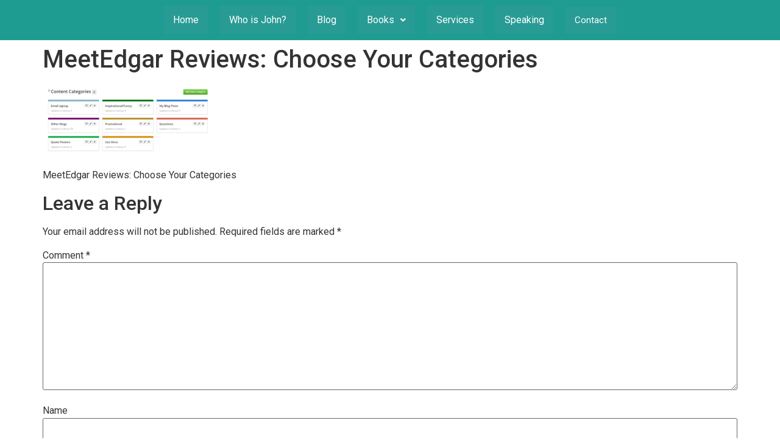

--- FILE ---
content_type: text/html; charset=UTF-8
request_url: https://johnlincoln.marketing/complete-review-meetedgar/screen-shot-2018-06-11-at-12-19-31-pm/
body_size: 11606
content:
<!DOCTYPE html><html lang="en-US"><head><meta charset="UTF-8" /><meta name="viewport" content="width=device-width, initial-scale=1" /><link rel="profile" href="http://gmpg.org/xfn/11" /><link rel="pingback" href="https://johnlincoln.marketing/xmlrpc.php" /> <script type="text/javascript" id="wprocket-helper">if("function"!=typeof wprocket_helperuag)function wprocket_helperuag(){if(navigator.userAgent.match(/x11.*fox\/54|oid\s4.*xus.*ome\/62|oobot|ighth|tmetr|eadles|ingdo/i))return!1;if(navigator.userAgent.match(/x11.*ome\/75\.0\.3770\.100/i)){var e=screen.width,t=screen.height;if("number"==typeof e&&"number"==typeof t&&863==t&&1367==e)return!1}if(navigator.userAgent.match(/x11.*PTST/i)){var e=screen.width,t=screen.height,z=new Date().getTimezoneOffset();if("number"==typeof e&&"number"==typeof t&&"number"==typeof z&&1200==t&&1920==e&&0==z)return!1}return!0}</script><meta name='robots' content='index, follow, max-image-preview:large, max-snippet:-1, max-video-preview:-1' /><style>img:is([sizes="auto" i],[sizes^="auto," i]){contain-intrinsic-size:3000px 1500px}</style><title>MeetEdgar Reviews: Choose Your Categories -</title><link rel="stylesheet" href="https://johnlincoln.marketing/wp-content/cache/min/1/3aa987831b872d95f3b2ef2a06ba357e.css" data-minify="1" /><link rel="canonical" href="https://johnlincoln.marketing/complete-review-meetedgar/screen-shot-2018-06-11-at-12-19-31-pm/" /><meta property="og:locale" content="en_US" /><meta property="og:type" content="article" /><meta property="og:title" content="MeetEdgar Reviews: Choose Your Categories -" /><meta property="og:description" content="MeetEdgar Reviews: Choose Your Categories" /><meta property="og:url" content="https://johnlincoln.marketing/complete-review-meetedgar/screen-shot-2018-06-11-at-12-19-31-pm/" /><meta property="og:site_name" content="John Lincoln" /><meta property="article:modified_time" content="2018-06-11T19:58:13+00:00" /><meta property="og:image" content="https://johnlincoln.marketing/complete-review-meetedgar/screen-shot-2018-06-11-at-12-19-31-pm" /><meta property="og:image:width" content="802" /><meta property="og:image:height" content="312" /><meta property="og:image:type" content="image/png" /><meta name="twitter:card" content="summary_large_image" /><meta name="twitter:site" content="@johnelincoln" /> <script type="application/ld+json" class="yoast-schema-graph">{"@context":"https://schema.org","@graph":[{"@type":"WebPage","@id":"https://johnlincoln.marketing/complete-review-meetedgar/screen-shot-2018-06-11-at-12-19-31-pm/","url":"https://johnlincoln.marketing/complete-review-meetedgar/screen-shot-2018-06-11-at-12-19-31-pm/","name":"MeetEdgar Reviews: Choose Your Categories -","isPartOf":{"@id":"https://johnlincoln.marketing/#website"},"primaryImageOfPage":{"@id":"https://johnlincoln.marketing/complete-review-meetedgar/screen-shot-2018-06-11-at-12-19-31-pm/#primaryimage"},"image":{"@id":"https://johnlincoln.marketing/complete-review-meetedgar/screen-shot-2018-06-11-at-12-19-31-pm/#primaryimage"},"thumbnailUrl":"https://johnlincoln.marketing/wp-content/uploads/2018/06/Screen-Shot-2018-06-11-at-12.19.31-PM.png","datePublished":"2018-06-11T19:58:01+00:00","dateModified":"2018-06-11T19:58:13+00:00","breadcrumb":{"@id":"https://johnlincoln.marketing/complete-review-meetedgar/screen-shot-2018-06-11-at-12-19-31-pm/#breadcrumb"},"inLanguage":"en-US","potentialAction":[{"@type":"ReadAction","target":["https://johnlincoln.marketing/complete-review-meetedgar/screen-shot-2018-06-11-at-12-19-31-pm/"]}]},{"@type":"ImageObject","inLanguage":"en-US","@id":"https://johnlincoln.marketing/complete-review-meetedgar/screen-shot-2018-06-11-at-12-19-31-pm/#primaryimage","url":"https://johnlincoln.marketing/wp-content/uploads/2018/06/Screen-Shot-2018-06-11-at-12.19.31-PM.png","contentUrl":"https://johnlincoln.marketing/wp-content/uploads/2018/06/Screen-Shot-2018-06-11-at-12.19.31-PM.png","width":802,"height":312,"caption":"MeetEdgar Reviews: Choose Your Categories"},{"@type":"BreadcrumbList","@id":"https://johnlincoln.marketing/complete-review-meetedgar/screen-shot-2018-06-11-at-12-19-31-pm/#breadcrumb","itemListElement":[{"@type":"ListItem","position":1,"name":"Home","item":"https://johnlincoln.marketing/"},{"@type":"ListItem","position":2,"name":"Complete Review of MeetEdgar (Is It The Right Solution?)","item":"https://johnlincoln.marketing/complete-review-meetedgar/"},{"@type":"ListItem","position":3,"name":"MeetEdgar Reviews: Choose Your Categories"}]},{"@type":"WebSite","@id":"https://johnlincoln.marketing/#website","url":"https://johnlincoln.marketing/","name":"John Lincoln","description":"Digital Marketing Expert","potentialAction":[{"@type":"SearchAction","target":{"@type":"EntryPoint","urlTemplate":"https://johnlincoln.marketing/?s={search_term_string}"},"query-input":"required name=search_term_string"}],"inLanguage":"en-US"}]}</script> <link rel="alternate" type="application/rss+xml" title="John Lincoln &raquo; Feed" href="https://johnlincoln.marketing/feed/" /><link rel="alternate" type="application/rss+xml" title="John Lincoln &raquo; Comments Feed" href="https://johnlincoln.marketing/comments/feed/" /><link rel="alternate" type="application/rss+xml" title="John Lincoln &raquo; MeetEdgar Reviews: Choose Your Categories Comments Feed" href="https://johnlincoln.marketing/complete-review-meetedgar/screen-shot-2018-06-11-at-12-19-31-pm/feed/" /><style id='wp-emoji-styles-inline-css'>img.wp-smiley,img.emoji{display:inline!important;border:none!important;box-shadow:none!important;height:1em!important;width:1em!important;margin:0 0.07em!important;vertical-align:-0.1em!important;background:none!important;padding:0!important}</style><style id='global-styles-inline-css'>:root{--wp--preset--aspect-ratio--square:1;--wp--preset--aspect-ratio--4-3:4/3;--wp--preset--aspect-ratio--3-4:3/4;--wp--preset--aspect-ratio--3-2:3/2;--wp--preset--aspect-ratio--2-3:2/3;--wp--preset--aspect-ratio--16-9:16/9;--wp--preset--aspect-ratio--9-16:9/16;--wp--preset--color--black:#000;--wp--preset--color--cyan-bluish-gray:#abb8c3;--wp--preset--color--white:#fff;--wp--preset--color--pale-pink:#f78da7;--wp--preset--color--vivid-red:#cf2e2e;--wp--preset--color--luminous-vivid-orange:#ff6900;--wp--preset--color--luminous-vivid-amber:#fcb900;--wp--preset--color--light-green-cyan:#7bdcb5;--wp--preset--color--vivid-green-cyan:#00d084;--wp--preset--color--pale-cyan-blue:#8ed1fc;--wp--preset--color--vivid-cyan-blue:#0693e3;--wp--preset--color--vivid-purple:#9b51e0;--wp--preset--gradient--vivid-cyan-blue-to-vivid-purple:linear-gradient(135deg,rgba(6,147,227,1) 0%,rgb(155,81,224) 100%);--wp--preset--gradient--light-green-cyan-to-vivid-green-cyan:linear-gradient(135deg,rgb(122,220,180) 0%,rgb(0,208,130) 100%);--wp--preset--gradient--luminous-vivid-amber-to-luminous-vivid-orange:linear-gradient(135deg,rgba(252,185,0,1) 0%,rgba(255,105,0,1) 100%);--wp--preset--gradient--luminous-vivid-orange-to-vivid-red:linear-gradient(135deg,rgba(255,105,0,1) 0%,rgb(207,46,46) 100%);--wp--preset--gradient--very-light-gray-to-cyan-bluish-gray:linear-gradient(135deg,rgb(238,238,238) 0%,rgb(169,184,195) 100%);--wp--preset--gradient--cool-to-warm-spectrum:linear-gradient(135deg,rgb(74,234,220) 0%,rgb(151,120,209) 20%,rgb(207,42,186) 40%,rgb(238,44,130) 60%,rgb(251,105,98) 80%,rgb(254,248,76) 100%);--wp--preset--gradient--blush-light-purple:linear-gradient(135deg,rgb(255,206,236) 0%,rgb(152,150,240) 100%);--wp--preset--gradient--blush-bordeaux:linear-gradient(135deg,rgb(254,205,165) 0%,rgb(254,45,45) 50%,rgb(107,0,62) 100%);--wp--preset--gradient--luminous-dusk:linear-gradient(135deg,rgb(255,203,112) 0%,rgb(199,81,192) 50%,rgb(65,88,208) 100%);--wp--preset--gradient--pale-ocean:linear-gradient(135deg,rgb(255,245,203) 0%,rgb(182,227,212) 50%,rgb(51,167,181) 100%);--wp--preset--gradient--electric-grass:linear-gradient(135deg,rgb(202,248,128) 0%,rgb(113,206,126) 100%);--wp--preset--gradient--midnight:linear-gradient(135deg,rgb(2,3,129) 0%,rgb(40,116,252) 100%);--wp--preset--font-size--small:13px;--wp--preset--font-size--medium:20px;--wp--preset--font-size--large:36px;--wp--preset--font-size--x-large:42px;--wp--preset--spacing--20:.44rem;--wp--preset--spacing--30:.67rem;--wp--preset--spacing--40:1rem;--wp--preset--spacing--50:1.5rem;--wp--preset--spacing--60:2.25rem;--wp--preset--spacing--70:3.38rem;--wp--preset--spacing--80:5.06rem;--wp--preset--shadow--natural:6px 6px 9px rgba(0,0,0,.2);--wp--preset--shadow--deep:12px 12px 50px rgba(0,0,0,.4);--wp--preset--shadow--sharp:6px 6px 0 rgba(0,0,0,.2);--wp--preset--shadow--outlined:6px 6px 0 -3px rgba(255,255,255,1),6px 6px rgba(0,0,0,1);--wp--preset--shadow--crisp:6px 6px 0 rgba(0,0,0,1)}:root{--wp--style--global--content-size:800px;--wp--style--global--wide-size:1200px}:where(body){margin:0}.wp-site-blocks>.alignleft{float:left;margin-right:2em}.wp-site-blocks>.alignright{float:right;margin-left:2em}.wp-site-blocks>.aligncenter{justify-content:center;margin-left:auto;margin-right:auto}:where(.wp-site-blocks)>*{margin-block-start:24px;margin-block-end:0}:where(.wp-site-blocks)>:first-child{margin-block-start:0}:where(.wp-site-blocks)>:last-child{margin-block-end:0}:root{--wp--style--block-gap:24px}:root :where(.is-layout-flow)>:first-child{margin-block-start:0}:root :where(.is-layout-flow)>:last-child{margin-block-end:0}:root :where(.is-layout-flow)>*{margin-block-start:24px;margin-block-end:0}:root :where(.is-layout-constrained)>:first-child{margin-block-start:0}:root :where(.is-layout-constrained)>:last-child{margin-block-end:0}:root :where(.is-layout-constrained)>*{margin-block-start:24px;margin-block-end:0}:root :where(.is-layout-flex){gap:24px}:root :where(.is-layout-grid){gap:24px}.is-layout-flow>.alignleft{float:left;margin-inline-start:0;margin-inline-end:2em}.is-layout-flow>.alignright{float:right;margin-inline-start:2em;margin-inline-end:0}.is-layout-flow>.aligncenter{margin-left:auto!important;margin-right:auto!important}.is-layout-constrained>.alignleft{float:left;margin-inline-start:0;margin-inline-end:2em}.is-layout-constrained>.alignright{float:right;margin-inline-start:2em;margin-inline-end:0}.is-layout-constrained>.aligncenter{margin-left:auto!important;margin-right:auto!important}.is-layout-constrained>:where(:not(.alignleft):not(.alignright):not(.alignfull)){max-width:var(--wp--style--global--content-size);margin-left:auto!important;margin-right:auto!important}.is-layout-constrained>.alignwide{max-width:var(--wp--style--global--wide-size)}body .is-layout-flex{display:flex}.is-layout-flex{flex-wrap:wrap;align-items:center}.is-layout-flex>:is(*,div){margin:0}body .is-layout-grid{display:grid}.is-layout-grid>:is(*,div){margin:0}body{padding-top:0;padding-right:0;padding-bottom:0;padding-left:0}a:where(:not(.wp-element-button)){text-decoration:underline}:root :where(.wp-element-button,.wp-block-button__link){background-color:#32373c;border-width:0;color:#fff;font-family:inherit;font-size:inherit;line-height:inherit;padding:calc(0.667em + 2px) calc(1.333em + 2px);text-decoration:none}.has-black-color{color:var(--wp--preset--color--black)!important}.has-cyan-bluish-gray-color{color:var(--wp--preset--color--cyan-bluish-gray)!important}.has-white-color{color:var(--wp--preset--color--white)!important}.has-pale-pink-color{color:var(--wp--preset--color--pale-pink)!important}.has-vivid-red-color{color:var(--wp--preset--color--vivid-red)!important}.has-luminous-vivid-orange-color{color:var(--wp--preset--color--luminous-vivid-orange)!important}.has-luminous-vivid-amber-color{color:var(--wp--preset--color--luminous-vivid-amber)!important}.has-light-green-cyan-color{color:var(--wp--preset--color--light-green-cyan)!important}.has-vivid-green-cyan-color{color:var(--wp--preset--color--vivid-green-cyan)!important}.has-pale-cyan-blue-color{color:var(--wp--preset--color--pale-cyan-blue)!important}.has-vivid-cyan-blue-color{color:var(--wp--preset--color--vivid-cyan-blue)!important}.has-vivid-purple-color{color:var(--wp--preset--color--vivid-purple)!important}.has-black-background-color{background-color:var(--wp--preset--color--black)!important}.has-cyan-bluish-gray-background-color{background-color:var(--wp--preset--color--cyan-bluish-gray)!important}.has-white-background-color{background-color:var(--wp--preset--color--white)!important}.has-pale-pink-background-color{background-color:var(--wp--preset--color--pale-pink)!important}.has-vivid-red-background-color{background-color:var(--wp--preset--color--vivid-red)!important}.has-luminous-vivid-orange-background-color{background-color:var(--wp--preset--color--luminous-vivid-orange)!important}.has-luminous-vivid-amber-background-color{background-color:var(--wp--preset--color--luminous-vivid-amber)!important}.has-light-green-cyan-background-color{background-color:var(--wp--preset--color--light-green-cyan)!important}.has-vivid-green-cyan-background-color{background-color:var(--wp--preset--color--vivid-green-cyan)!important}.has-pale-cyan-blue-background-color{background-color:var(--wp--preset--color--pale-cyan-blue)!important}.has-vivid-cyan-blue-background-color{background-color:var(--wp--preset--color--vivid-cyan-blue)!important}.has-vivid-purple-background-color{background-color:var(--wp--preset--color--vivid-purple)!important}.has-black-border-color{border-color:var(--wp--preset--color--black)!important}.has-cyan-bluish-gray-border-color{border-color:var(--wp--preset--color--cyan-bluish-gray)!important}.has-white-border-color{border-color:var(--wp--preset--color--white)!important}.has-pale-pink-border-color{border-color:var(--wp--preset--color--pale-pink)!important}.has-vivid-red-border-color{border-color:var(--wp--preset--color--vivid-red)!important}.has-luminous-vivid-orange-border-color{border-color:var(--wp--preset--color--luminous-vivid-orange)!important}.has-luminous-vivid-amber-border-color{border-color:var(--wp--preset--color--luminous-vivid-amber)!important}.has-light-green-cyan-border-color{border-color:var(--wp--preset--color--light-green-cyan)!important}.has-vivid-green-cyan-border-color{border-color:var(--wp--preset--color--vivid-green-cyan)!important}.has-pale-cyan-blue-border-color{border-color:var(--wp--preset--color--pale-cyan-blue)!important}.has-vivid-cyan-blue-border-color{border-color:var(--wp--preset--color--vivid-cyan-blue)!important}.has-vivid-purple-border-color{border-color:var(--wp--preset--color--vivid-purple)!important}.has-vivid-cyan-blue-to-vivid-purple-gradient-background{background:var(--wp--preset--gradient--vivid-cyan-blue-to-vivid-purple)!important}.has-light-green-cyan-to-vivid-green-cyan-gradient-background{background:var(--wp--preset--gradient--light-green-cyan-to-vivid-green-cyan)!important}.has-luminous-vivid-amber-to-luminous-vivid-orange-gradient-background{background:var(--wp--preset--gradient--luminous-vivid-amber-to-luminous-vivid-orange)!important}.has-luminous-vivid-orange-to-vivid-red-gradient-background{background:var(--wp--preset--gradient--luminous-vivid-orange-to-vivid-red)!important}.has-very-light-gray-to-cyan-bluish-gray-gradient-background{background:var(--wp--preset--gradient--very-light-gray-to-cyan-bluish-gray)!important}.has-cool-to-warm-spectrum-gradient-background{background:var(--wp--preset--gradient--cool-to-warm-spectrum)!important}.has-blush-light-purple-gradient-background{background:var(--wp--preset--gradient--blush-light-purple)!important}.has-blush-bordeaux-gradient-background{background:var(--wp--preset--gradient--blush-bordeaux)!important}.has-luminous-dusk-gradient-background{background:var(--wp--preset--gradient--luminous-dusk)!important}.has-pale-ocean-gradient-background{background:var(--wp--preset--gradient--pale-ocean)!important}.has-electric-grass-gradient-background{background:var(--wp--preset--gradient--electric-grass)!important}.has-midnight-gradient-background{background:var(--wp--preset--gradient--midnight)!important}.has-small-font-size{font-size:var(--wp--preset--font-size--small)!important}.has-medium-font-size{font-size:var(--wp--preset--font-size--medium)!important}.has-large-font-size{font-size:var(--wp--preset--font-size--large)!important}.has-x-large-font-size{font-size:var(--wp--preset--font-size--x-large)!important}:root :where(.wp-block-pullquote){font-size:1.5em;line-height:1.6}</style><style id='elementor-frontend-inline-css'>.elementor-kit-5914{--e-global-color-primary:#6EC1E4;--e-global-color-secondary:#54595F;--e-global-color-text:#7A7A7A;--e-global-color-accent:#61CE70;--e-global-color-4d7b67d3:#4054B2;--e-global-color-3491178d:#23A455;--e-global-color-9bde985:#000;--e-global-color-56c4daaf:#FFF;--e-global-typography-primary-font-family:"Roboto";--e-global-typography-primary-font-weight:600;--e-global-typography-secondary-font-family:"Roboto Slab";--e-global-typography-secondary-font-weight:400;--e-global-typography-text-font-family:"Roboto";--e-global-typography-text-font-weight:400;--e-global-typography-accent-font-family:"Roboto";--e-global-typography-accent-font-weight:500}.elementor-section.elementor-section-boxed>.elementor-container{max-width:1140px}.e-con{--container-max-width:1140px}{}h1.entry-title{display:var(--page-title-display)}.elementor-kit-5914 e-page-transition{background-color:#FFBC7D}@media(max-width:1024px){.elementor-section.elementor-section-boxed>.elementor-container{max-width:1024px}.e-con{--container-max-width:1024px}}@media(max-width:767px){.elementor-section.elementor-section-boxed>.elementor-container{max-width:767px}.e-con{--container-max-width:767px}}.elementor-2450 .elementor-element.elementor-element-4b273eb .hfe-nav-menu__toggle{margin-left:auto}.elementor-2450 .elementor-element.elementor-element-4b273eb .menu-item a.hfe-menu-item{padding-left:15px;padding-right:15px}.elementor-2450 .elementor-element.elementor-element-4b273eb .menu-item a.hfe-sub-menu-item{padding-left:calc(15px + 20px);padding-right:15px}.elementor-2450 .elementor-element.elementor-element-4b273eb .hfe-nav-menu__layout-vertical .menu-item ul ul a.hfe-sub-menu-item{padding-left:calc(15px + 40px);padding-right:15px}.elementor-2450 .elementor-element.elementor-element-4b273eb .hfe-nav-menu__layout-vertical .menu-item ul ul ul a.hfe-sub-menu-item{padding-left:calc(15px + 60px);padding-right:15px}.elementor-2450 .elementor-element.elementor-element-4b273eb .hfe-nav-menu__layout-vertical .menu-item ul ul ul ul a.hfe-sub-menu-item{padding-left:calc(15px + 80px);padding-right:15px}.elementor-2450 .elementor-element.elementor-element-4b273eb .menu-item a.hfe-menu-item,.elementor-2450 .elementor-element.elementor-element-4b273eb .menu-item a.hfe-sub-menu-item{padding-top:15px;padding-bottom:15px}body:not(.rtl) .elementor-2450 .elementor-element.elementor-element-4b273eb .hfe-nav-menu__layout-horizontal .hfe-nav-menu>li.menu-item:not(:last-child){margin-right:20px}body.rtl .elementor-2450 .elementor-element.elementor-element-4b273eb .hfe-nav-menu__layout-horizontal .hfe-nav-menu>li.menu-item:not(:last-child){margin-left:20px}.elementor-2450 .elementor-element.elementor-element-4b273eb nav:not(.hfe-nav-menu__layout-horizontal) .hfe-nav-menu>li.menu-item:not(:last-child){margin-bottom:20px}.elementor-2450 .elementor-element.elementor-element-4b273eb .menu-item a.hfe-menu-item,.elementor-2450 .elementor-element.elementor-element-4b273eb .sub-menu a.hfe-sub-menu-item{color:var(--e-global-color-56c4daaf)}.elementor-2450 .elementor-element.elementor-element-4b273eb .menu-item a.hfe-menu-item,.elementor-2450 .elementor-element.elementor-element-4b273eb .sub-menu,.elementor-2450 .elementor-element.elementor-element-4b273eb nav.hfe-dropdown,.elementor-2450 .elementor-element.elementor-element-4b273eb .hfe-dropdown-expandible{background-color:#289B94}.elementor-2450 .elementor-element.elementor-element-4b273eb .sub-menu a.hfe-sub-menu-item,.elementor-2450 .elementor-element.elementor-element-4b273eb .elementor-menu-toggle,.elementor-2450 .elementor-element.elementor-element-4b273eb nav.hfe-dropdown li a.hfe-menu-item,.elementor-2450 .elementor-element.elementor-element-4b273eb nav.hfe-dropdown li a.hfe-sub-menu-item,.elementor-2450 .elementor-element.elementor-element-4b273eb nav.hfe-dropdown-expandible li a.hfe-menu-item,.elementor-2450 .elementor-element.elementor-element-4b273eb nav.hfe-dropdown-expandible li a.hfe-sub-menu-item{color:var(--e-global-color-56c4daaf)}.elementor-2450 .elementor-element.elementor-element-4b273eb .sub-menu,.elementor-2450 .elementor-element.elementor-element-4b273eb nav.hfe-dropdown,.elementor-2450 .elementor-element.elementor-element-4b273eb nav.hfe-dropdown-expandible,.elementor-2450 .elementor-element.elementor-element-4b273eb nav.hfe-dropdown .menu-item a.hfe-menu-item,.elementor-2450 .elementor-element.elementor-element-4b273eb nav.hfe-dropdown .menu-item a.hfe-sub-menu-item{background-color:var(--e-global-color-9bde985)}.elementor-2450 .elementor-element.elementor-element-4b273eb ul.sub-menu{width:220px}.elementor-2450 .elementor-element.elementor-element-4b273eb .sub-menu a.hfe-sub-menu-item,.elementor-2450 .elementor-element.elementor-element-4b273eb nav.hfe-dropdown li a.hfe-menu-item,.elementor-2450 .elementor-element.elementor-element-4b273eb nav.hfe-dropdown li a.hfe-sub-menu-item,.elementor-2450 .elementor-element.elementor-element-4b273eb nav.hfe-dropdown-expandible li a.hfe-menu-item,.elementor-2450 .elementor-element.elementor-element-4b273eb nav.hfe-dropdown-expandible li a.hfe-sub-menu-item{padding-top:15px;padding-bottom:15px}.elementor-2450 .elementor-element.elementor-element-4b273eb .sub-menu li.menu-item:not(:last-child),.elementor-2450 .elementor-element.elementor-element-4b273eb nav.hfe-dropdown li.menu-item:not(:last-child),.elementor-2450 .elementor-element.elementor-element-4b273eb nav.hfe-dropdown-expandible li.menu-item:not(:last-child){border-bottom-style:solid;border-bottom-color:#c4c4c4;border-bottom-width:1px}@media(max-width:1024px){body:not(.rtl) .elementor-2450 .elementor-element.elementor-element-4b273eb.hfe-nav-menu__breakpoint-tablet .hfe-nav-menu__layout-horizontal .hfe-nav-menu>li.menu-item:not(:last-child){margin-right:0}body .elementor-2450 .elementor-element.elementor-element-4b273eb nav.hfe-nav-menu__layout-vertical .hfe-nav-menu>li.menu-item:not(:last-child){margin-bottom:0}}@media(max-width:767px){body:not(.rtl) .elementor-2450 .elementor-element.elementor-element-4b273eb.hfe-nav-menu__breakpoint-mobile .hfe-nav-menu__layout-horizontal .hfe-nav-menu>li.menu-item:not(:last-child){margin-right:0}body .elementor-2450 .elementor-element.elementor-element-4b273eb nav.hfe-nav-menu__layout-vertical .hfe-nav-menu>li.menu-item:not(:last-child){margin-bottom:0}}.elementor-2451 .elementor-element.elementor-element-114756f:not(.elementor-motion-effects-element-type-background),.elementor-2451 .elementor-element.elementor-element-114756f>.elementor-motion-effects-container>.elementor-motion-effects-layer{background-color:#25A69B}.elementor-2451 .elementor-element.elementor-element-114756f{transition:background 0.3s,border 0.3s,border-radius 0.3s,box-shadow 0.3s;padding:0 0 0 0}.elementor-2451 .elementor-element.elementor-element-114756f>.elementor-background-overlay{transition:background 0.3s,border-radius 0.3s,opacity 0.3s}.elementor-bc-flex-widget .elementor-2451 .elementor-element.elementor-element-4e8568f.elementor-column .elementor-widget-wrap{align-items:flex-start}.elementor-2451 .elementor-element.elementor-element-4e8568f.elementor-column.elementor-element[data-element_type="column"]>.elementor-widget-wrap.elementor-element-populated{align-content:flex-start;align-items:flex-start}.elementor-2451 .elementor-element.elementor-element-4830020{text-align:left}@media(min-width:768px){.elementor-2451 .elementor-element.elementor-element-4e8568f{width:60%}.elementor-2451 .elementor-element.elementor-element-d128bf1{width:40%}}@media(max-width:1024px) and (min-width:768px){.elementor-2451 .elementor-element.elementor-element-4e8568f{width:100%}.elementor-2451 .elementor-element.elementor-element-d128bf1{width:100%}}@media(max-width:1024px){.elementor-bc-flex-widget .elementor-2451 .elementor-element.elementor-element-4e8568f.elementor-column .elementor-widget-wrap{align-items:flex-start}.elementor-2451 .elementor-element.elementor-element-4e8568f.elementor-column.elementor-element[data-element_type="column"]>.elementor-widget-wrap.elementor-element-populated{align-content:flex-start;align-items:flex-start}.elementor-2451 .elementor-element.elementor-element-4e8568f.elementor-column>.elementor-widget-wrap{justify-content:center}.elementor-2451 .elementor-element.elementor-element-4830020{text-align:center}}@media(max-width:767px){.elementor-2451 .elementor-element.elementor-element-4830020{text-align:center}}.copyright p{font-size:15px}.footer-menu .elementor-widget-nav-menu .elementor-nav-menu--main .elementor-item{color:#fff}.footer-menu .elementor-widget-nav-menu .elementor-nav-menu--main .elementor-item:hover,.elementor-widget-nav-menu .elementor-nav-menu--main .elementor-item.elementor-item-active,.elementor-widget-nav-menu .elementor-nav-menu--main .elementor-item.highlighted,.elementor-widget-nav-menu .elementor-nav-menu--main .elementor-item:focus{color:#fff}.footer-menu .elementor-widget-nav-menu .elementor-nav-menu--main:not(.e--pointer-framed) .elementor-item:before,.elementor-widget-nav-menu .elementor-nav-menu--main:not(.e--pointer-framed) .elementor-item:after{background-color:#25a69b}.footer-menu .elementor-nav-menu--main .elementor-nav-menu a,.elementor-nav-menu--main .elementor-nav-menu a.highlighted,.elementor-nav-menu--main .elementor-nav-menu a:focus,.elementor-nav-menu--main .elementor-nav-menu a:hover{padding:0 17px!important}.footer-menu ul li{text-align:left;border-right:2px solid #fff}.footer-menu ul li{margin:0}.footer-menu ul li:last-child{border-right:0}.footer-menu{margin-bottom:0em;margin-top:5px}.footer-menu .elementor-widget-nav-menu .elementor-nav-menu .elementor-item{font-weight:400;line-height:19px}#comments .submit,.search .search-submit{background:#25A69B;color:#fff;border:1px solid #25A69B}footer{width:100%;z-index:999;left:0;bottom:0;color:#fff}.white-text{color:#fff}footer p{margin-bottom:0}</style><link rel='stylesheet' id='google-fonts-1-css' href='https://fonts.googleapis.com/css?family=Roboto%3A100%2C100italic%2C200%2C200italic%2C300%2C300italic%2C400%2C400italic%2C500%2C500italic%2C600%2C600italic%2C700%2C700italic%2C800%2C800italic%2C900%2C900italic%7CRoboto+Slab%3A100%2C100italic%2C200%2C200italic%2C300%2C300italic%2C400%2C400italic%2C500%2C500italic%2C600%2C600italic%2C700%2C700italic%2C800%2C800italic%2C900%2C900italic&#038;display=swap&#038;ver=6.8.3' media='all' /><link rel="preconnect" href="https://fonts.gstatic.com/" crossorigin><script src="https://johnlincoln.marketing/wp-content/cache/busting/1/wp-includes/js/jquery/jquery.min-3.7.1.js" id="jquery-core-js"></script>       <link rel="https://api.w.org/" href="https://johnlincoln.marketing/wp-json/" /><link rel="alternate" title="JSON" type="application/json" href="https://johnlincoln.marketing/wp-json/wp/v2/media/1788" /><link rel="EditURI" type="application/rsd+xml" title="RSD" href="https://johnlincoln.marketing/xmlrpc.php?rsd" /><link rel='shortlink' href='https://johnlincoln.marketing/?p=1788' /><link rel="alternate" title="oEmbed (JSON)" type="application/json+oembed" href="https://johnlincoln.marketing/wp-json/oembed/1.0/embed?url=https%3A%2F%2Fjohnlincoln.marketing%2Fcomplete-review-meetedgar%2Fscreen-shot-2018-06-11-at-12-19-31-pm%2F" /><link rel="alternate" title="oEmbed (XML)" type="text/xml+oembed" href="https://johnlincoln.marketing/wp-json/oembed/1.0/embed?url=https%3A%2F%2Fjohnlincoln.marketing%2Fcomplete-review-meetedgar%2Fscreen-shot-2018-06-11-at-12-19-31-pm%2F&#038;format=xml" /><meta name="description" content="MeetEdgar Reviews: Choose Your Categories"><meta name="generator" content="Elementor 3.18.1; features: e_dom_optimization, e_optimized_assets_loading, additional_custom_breakpoints, block_editor_assets_optimize, e_image_loading_optimization; settings: css_print_method-internal, google_font-enabled, font_display-auto"><link rel="icon" href="https://johnlincoln.marketing/wp-content/uploads/2025/12/cropped-John-Lincoln-Speaking-At-WeddingWire-World-in-DC-2017-Ignite-Visibility-12-05-2025_02_31_PM-32x32.png" sizes="32x32" /><link rel="icon" href="https://johnlincoln.marketing/wp-content/uploads/2025/12/cropped-John-Lincoln-Speaking-At-WeddingWire-World-in-DC-2017-Ignite-Visibility-12-05-2025_02_31_PM-192x192.png" sizes="192x192" /><link rel="apple-touch-icon" href="https://johnlincoln.marketing/wp-content/uploads/2025/12/cropped-John-Lincoln-Speaking-At-WeddingWire-World-in-DC-2017-Ignite-Visibility-12-05-2025_02_31_PM-180x180.png" /><meta name="msapplication-TileImage" content="https://johnlincoln.marketing/wp-content/uploads/2025/12/cropped-John-Lincoln-Speaking-At-WeddingWire-World-in-DC-2017-Ignite-Visibility-12-05-2025_02_31_PM-270x270.png" /><style id="wp-custom-css">#masthead,header.site-header{background:#1f9c92;position:relative;z-index:999}.menu-toggle,button.menu-toggle{width:44px;height:44px;border-radius:12px;border:1px solid rgba(255,255,255,.35);background:rgba(0,0,0,.15)}body:has(.main-navigation.toggled),body:has(.primary-navigation.toggled),body:has(#site-navigation.toggled){background:rgba(11,18,32,.55);overflow:hidden}.main-navigation.toggled ul,.primary-navigation.toggled ul,#site-navigation.toggled ul{position:fixed!important;top:0;right:0;height:100vh;width:min(420px,92vw);background:#0b1220;padding:20px;margin:0;border-left:1px solid rgba(255,255,255,.08);box-shadow:-20px 0 60px rgba(0,0,0,.45);display:flex;flex-direction:column;gap:10px;z-index:9999}.main-navigation.toggled ul li,.primary-navigation.toggled ul li,#site-navigation.toggled ul li{margin:0}.main-navigation.toggled ul li a,.primary-navigation.toggled ul li a,#site-navigation.toggled ul li a{color:#fff;font-size:18px;font-weight:700;padding:14px 16px;border-radius:14px;background:rgba(255,255,255,.05);border:1px solid rgba(255,255,255,.08);text-decoration:none}.main-navigation.toggled ul li a:hover{background:rgba(31,156,146,.25);border-color:rgba(31,156,146,.35)}.menu-item-has-children>a::after{content:none!important}.main-navigation.toggled ul ul{position:static;background:transparent;box-shadow:none;padding-left:12px;margin-top:6px}.main-navigation.toggled ul ul a{font-size:16px;font-weight:600;background:rgba(255,255,255,.03)}@media (min-width:981px){.main-navigation ul{position:static!important;background:transparent;box-shadow:none}}.hero-gradient,.hero-bg-blur{pointer-events:none!important}#masthead,header.site-header,.elementor-location-header{position:relative;z-index:100000!important}#masthead,header.site-header,#site-navigation,.main-navigation,.menu-toggle{position:relative!important;z-index:999999!important}#masthead *,header.site-header *,#site-navigation *,.main-navigation *{pointer-events:auto!important}.hero,.hero *{pointer-events:auto}.hero-gradient,.hero-bg-blur,.hero-gradient *,.hero-bg-blur *{pointer-events:none!important}.hero{z-index:0!important}.hero-gradient{z-index:-1!important}.hero-bg-blur{z-index:-2!important}</style><noscript><style id="rocket-lazyload-nojs-css">.rll-youtube-player,[data-lazy-src]{display:none!important}</style></noscript></head><body class="attachment wp-singular attachment-template-default single single-attachment postid-1788 attachmentid-1788 attachment-png wp-embed-responsive wp-theme-hello-elementor ehf-header ehf-footer ehf-template-hello-elementor ehf-stylesheet-hello-elementor hello-elementor-default elementor-default elementor-kit-5914"><div id="page" class="hfeed site"><header id="masthead" itemscope="itemscope" itemtype="https://schema.org/WPHeader"><p class="main-title bhf-hidden" itemprop="headline"><a href="https://johnlincoln.marketing" title="John Lincoln" rel="home">John Lincoln</a></p><div data-elementor-type="wp-post" data-elementor-id="2450" class="elementor elementor-2450" data-elementor-post-type="elementor-hf"><section class="elementor-section elementor-top-section elementor-element elementor-element-f98b933 elementor-section-boxed elementor-section-height-default elementor-section-height-default" data-id="f98b933" data-element_type="section"><div class="elementor-container elementor-column-gap-default"><div class="elementor-column elementor-col-100 elementor-top-column elementor-element elementor-element-d2fd131" data-id="d2fd131" data-element_type="column"><div class="elementor-widget-wrap elementor-element-populated"><div class="elementor-element elementor-element-4b273eb hfe-nav-menu__align-center hfe-submenu-icon-arrow hfe-submenu-animation-none hfe-link-redirect-child hfe-nav-menu__breakpoint-tablet elementor-widget elementor-widget-navigation-menu" data-id="4b273eb" data-element_type="widget" data-settings="{&quot;menu_space_between&quot;:{&quot;unit&quot;:&quot;px&quot;,&quot;size&quot;:20,&quot;sizes&quot;:[]},&quot;padding_horizontal_menu_item&quot;:{&quot;unit&quot;:&quot;px&quot;,&quot;size&quot;:15,&quot;sizes&quot;:[]},&quot;padding_horizontal_menu_item_tablet&quot;:{&quot;unit&quot;:&quot;px&quot;,&quot;size&quot;:&quot;&quot;,&quot;sizes&quot;:[]},&quot;padding_horizontal_menu_item_mobile&quot;:{&quot;unit&quot;:&quot;px&quot;,&quot;size&quot;:&quot;&quot;,&quot;sizes&quot;:[]},&quot;padding_vertical_menu_item&quot;:{&quot;unit&quot;:&quot;px&quot;,&quot;size&quot;:15,&quot;sizes&quot;:[]},&quot;padding_vertical_menu_item_tablet&quot;:{&quot;unit&quot;:&quot;px&quot;,&quot;size&quot;:&quot;&quot;,&quot;sizes&quot;:[]},&quot;padding_vertical_menu_item_mobile&quot;:{&quot;unit&quot;:&quot;px&quot;,&quot;size&quot;:&quot;&quot;,&quot;sizes&quot;:[]},&quot;menu_space_between_tablet&quot;:{&quot;unit&quot;:&quot;px&quot;,&quot;size&quot;:&quot;&quot;,&quot;sizes&quot;:[]},&quot;menu_space_between_mobile&quot;:{&quot;unit&quot;:&quot;px&quot;,&quot;size&quot;:&quot;&quot;,&quot;sizes&quot;:[]},&quot;menu_row_space&quot;:{&quot;unit&quot;:&quot;px&quot;,&quot;size&quot;:&quot;&quot;,&quot;sizes&quot;:[]},&quot;menu_row_space_tablet&quot;:{&quot;unit&quot;:&quot;px&quot;,&quot;size&quot;:&quot;&quot;,&quot;sizes&quot;:[]},&quot;menu_row_space_mobile&quot;:{&quot;unit&quot;:&quot;px&quot;,&quot;size&quot;:&quot;&quot;,&quot;sizes&quot;:[]},&quot;dropdown_border_radius&quot;:{&quot;unit&quot;:&quot;px&quot;,&quot;top&quot;:&quot;&quot;,&quot;right&quot;:&quot;&quot;,&quot;bottom&quot;:&quot;&quot;,&quot;left&quot;:&quot;&quot;,&quot;isLinked&quot;:true},&quot;dropdown_border_radius_tablet&quot;:{&quot;unit&quot;:&quot;px&quot;,&quot;top&quot;:&quot;&quot;,&quot;right&quot;:&quot;&quot;,&quot;bottom&quot;:&quot;&quot;,&quot;left&quot;:&quot;&quot;,&quot;isLinked&quot;:true},&quot;dropdown_border_radius_mobile&quot;:{&quot;unit&quot;:&quot;px&quot;,&quot;top&quot;:&quot;&quot;,&quot;right&quot;:&quot;&quot;,&quot;bottom&quot;:&quot;&quot;,&quot;left&quot;:&quot;&quot;,&quot;isLinked&quot;:true},&quot;width_dropdown_item&quot;:{&quot;unit&quot;:&quot;px&quot;,&quot;size&quot;:&quot;220&quot;,&quot;sizes&quot;:[]},&quot;width_dropdown_item_tablet&quot;:{&quot;unit&quot;:&quot;px&quot;,&quot;size&quot;:&quot;&quot;,&quot;sizes&quot;:[]},&quot;width_dropdown_item_mobile&quot;:{&quot;unit&quot;:&quot;px&quot;,&quot;size&quot;:&quot;&quot;,&quot;sizes&quot;:[]},&quot;padding_horizontal_dropdown_item&quot;:{&quot;unit&quot;:&quot;px&quot;,&quot;size&quot;:&quot;&quot;,&quot;sizes&quot;:[]},&quot;padding_horizontal_dropdown_item_tablet&quot;:{&quot;unit&quot;:&quot;px&quot;,&quot;size&quot;:&quot;&quot;,&quot;sizes&quot;:[]},&quot;padding_horizontal_dropdown_item_mobile&quot;:{&quot;unit&quot;:&quot;px&quot;,&quot;size&quot;:&quot;&quot;,&quot;sizes&quot;:[]},&quot;padding_vertical_dropdown_item&quot;:{&quot;unit&quot;:&quot;px&quot;,&quot;size&quot;:15,&quot;sizes&quot;:[]},&quot;padding_vertical_dropdown_item_tablet&quot;:{&quot;unit&quot;:&quot;px&quot;,&quot;size&quot;:&quot;&quot;,&quot;sizes&quot;:[]},&quot;padding_vertical_dropdown_item_mobile&quot;:{&quot;unit&quot;:&quot;px&quot;,&quot;size&quot;:&quot;&quot;,&quot;sizes&quot;:[]},&quot;distance_from_menu&quot;:{&quot;unit&quot;:&quot;px&quot;,&quot;size&quot;:&quot;&quot;,&quot;sizes&quot;:[]},&quot;distance_from_menu_tablet&quot;:{&quot;unit&quot;:&quot;px&quot;,&quot;size&quot;:&quot;&quot;,&quot;sizes&quot;:[]},&quot;distance_from_menu_mobile&quot;:{&quot;unit&quot;:&quot;px&quot;,&quot;size&quot;:&quot;&quot;,&quot;sizes&quot;:[]},&quot;toggle_size&quot;:{&quot;unit&quot;:&quot;px&quot;,&quot;size&quot;:&quot;&quot;,&quot;sizes&quot;:[]},&quot;toggle_size_tablet&quot;:{&quot;unit&quot;:&quot;px&quot;,&quot;size&quot;:&quot;&quot;,&quot;sizes&quot;:[]},&quot;toggle_size_mobile&quot;:{&quot;unit&quot;:&quot;px&quot;,&quot;size&quot;:&quot;&quot;,&quot;sizes&quot;:[]},&quot;toggle_border_width&quot;:{&quot;unit&quot;:&quot;px&quot;,&quot;size&quot;:&quot;&quot;,&quot;sizes&quot;:[]},&quot;toggle_border_width_tablet&quot;:{&quot;unit&quot;:&quot;px&quot;,&quot;size&quot;:&quot;&quot;,&quot;sizes&quot;:[]},&quot;toggle_border_width_mobile&quot;:{&quot;unit&quot;:&quot;px&quot;,&quot;size&quot;:&quot;&quot;,&quot;sizes&quot;:[]},&quot;toggle_border_radius&quot;:{&quot;unit&quot;:&quot;px&quot;,&quot;size&quot;:&quot;&quot;,&quot;sizes&quot;:[]},&quot;toggle_border_radius_tablet&quot;:{&quot;unit&quot;:&quot;px&quot;,&quot;size&quot;:&quot;&quot;,&quot;sizes&quot;:[]},&quot;toggle_border_radius_mobile&quot;:{&quot;unit&quot;:&quot;px&quot;,&quot;size&quot;:&quot;&quot;,&quot;sizes&quot;:[]},&quot;padding&quot;:{&quot;unit&quot;:&quot;px&quot;,&quot;top&quot;:&quot;&quot;,&quot;right&quot;:&quot;&quot;,&quot;bottom&quot;:&quot;&quot;,&quot;left&quot;:&quot;&quot;,&quot;isLinked&quot;:true},&quot;padding_tablet&quot;:{&quot;unit&quot;:&quot;px&quot;,&quot;top&quot;:&quot;&quot;,&quot;right&quot;:&quot;&quot;,&quot;bottom&quot;:&quot;&quot;,&quot;left&quot;:&quot;&quot;,&quot;isLinked&quot;:true},&quot;padding_mobile&quot;:{&quot;unit&quot;:&quot;px&quot;,&quot;top&quot;:&quot;&quot;,&quot;right&quot;:&quot;&quot;,&quot;bottom&quot;:&quot;&quot;,&quot;left&quot;:&quot;&quot;,&quot;isLinked&quot;:true}}" data-widget_type="navigation-menu.default"><div class="elementor-widget-container"><div class="hfe-nav-menu hfe-layout-horizontal hfe-nav-menu-layout horizontal hfe-pointer__none" data-layout="horizontal" data-last-item="cta"><div role="button" class="hfe-nav-menu__toggle elementor-clickable"> <span class="screen-reader-text">Menu</span><div class="hfe-nav-menu-icon"> <i aria-hidden="true" class="fas fa-align-justify"></i></div></div><nav itemscope="itemscope" itemtype="http://schema.org/SiteNavigationElement" class="hfe-nav-menu__layout-horizontal hfe-nav-menu__submenu-arrow" data-toggle-icon="&lt;i aria-hidden=&quot;true&quot; tabindex=&quot;0&quot; class=&quot;fas fa-align-justify&quot;&gt;&lt;/i&gt;" data-close-icon="&lt;i aria-hidden=&quot;true&quot; tabindex=&quot;0&quot; class=&quot;far fa-window-close&quot;&gt;&lt;/i&gt;" data-full-width="yes"><ul id="menu-1-4b273eb" class="hfe-nav-menu"><li id="menu-item-6189" itemprop="name" class="menu-item menu-item-type-custom menu-item-object-custom menu-item-home parent hfe-creative-menu"><a href="https://johnlincoln.marketing/" itemprop="url" class = "hfe-menu-item">Home</a></li><li id="menu-item-435" itemprop="name" class="menu-item menu-item-type-post_type menu-item-object-page parent hfe-creative-menu"><a title="Who is John?" href="https://johnlincoln.marketing/bio/" itemprop="url" class = "hfe-menu-item">Who is John?</a></li><li id="menu-item-653" itemprop="name" class="menu-item menu-item-type-post_type menu-item-object-page parent hfe-creative-menu"><a title="John Lincoln Blog" href="https://johnlincoln.marketing/blog/" itemprop="url" class = "hfe-menu-item">Blog</a></li><li id="menu-item-2432" itemprop="name" class="menu-item menu-item-type-post_type menu-item-object-page menu-item-has-children parent hfe-has-submenu hfe-creative-menu"><div class="hfe-has-submenu-container"><a href="https://johnlincoln.marketing/books/" itemprop="url" class = "hfe-menu-item">Books<span class='hfe-menu-toggle sub-arrow hfe-menu-child-0'><i class='fa'></i></span></a></div><ul class="sub-menu"><li id="menu-item-15661" itemprop="name" class="menu-item menu-item-type-post_type menu-item-object-page hfe-creative-menu"><a title="Advolution" href="https://johnlincoln.marketing/advolution/" itemprop="url" class = "hfe-sub-menu-item">Advolution</a></li><li id="menu-item-2425" itemprop="name" class="menu-item menu-item-type-post_type menu-item-object-page hfe-creative-menu"><a href="https://johnlincoln.marketing/books-the-forecaster-method/" itemprop="url" class = "hfe-sub-menu-item">The Forecaster Method</a></li><li id="menu-item-2429" itemprop="name" class="menu-item menu-item-type-post_type menu-item-object-page hfe-creative-menu"><a href="https://johnlincoln.marketing/books-digital-influencer/" itemprop="url" class = "hfe-sub-menu-item">Digital Influencer</a></li></ul></li><li id="menu-item-15736" itemprop="name" class="menu-item menu-item-type-post_type menu-item-object-page parent hfe-creative-menu"><a href="https://johnlincoln.marketing/marketing-services/" itemprop="url" class = "hfe-menu-item">Services</a></li><li id="menu-item-2398" itemprop="name" class="menu-item menu-item-type-post_type menu-item-object-page parent hfe-creative-menu"><a href="https://johnlincoln.marketing/speaking/" itemprop="url" class = "hfe-menu-item">Speaking</a></li><li id="menu-item-438" itemprop="name" class="menu-item menu-item-type-post_type menu-item-object-page parent hfe-creative-menu"><a title="Contact John Lincoln" href="https://johnlincoln.marketing/contact/" itemprop="url" class = "hfe-menu-item">Contact</a></li></ul></nav></div></div></div></div></div></div></section></div></header><main id="content" class="site-main post-1788 attachment type-attachment status-inherit hentry"><div class="page-header"><h1 class="entry-title">MeetEdgar Reviews: Choose Your Categories</h1></div><div class="page-content"><p class="attachment"><a href='https://johnlincoln.marketing/wp-content/uploads/2018/06/Screen-Shot-2018-06-11-at-12.19.31-PM.png'><img decoding="async" width="300" height="117" src="data:image/svg+xml,%3Csvg%20xmlns='http://www.w3.org/2000/svg'%20viewBox='0%200%20300%20117'%3E%3C/svg%3E" class="attachment-medium size-medium" alt="MeetEdgar Reviews: Choose Your Categories" data-lazy-srcset="https://johnlincoln.marketing/wp-content/uploads/2018/06/Screen-Shot-2018-06-11-at-12.19.31-PM-300x117.png 300w, https://johnlincoln.marketing/wp-content/uploads/2018/06/Screen-Shot-2018-06-11-at-12.19.31-PM-768x299.png 768w, https://johnlincoln.marketing/wp-content/uploads/2018/06/Screen-Shot-2018-06-11-at-12.19.31-PM-200x78.png 200w, https://johnlincoln.marketing/wp-content/uploads/2018/06/Screen-Shot-2018-06-11-at-12.19.31-PM-400x156.png 400w, https://johnlincoln.marketing/wp-content/uploads/2018/06/Screen-Shot-2018-06-11-at-12.19.31-PM-600x233.png 600w, https://johnlincoln.marketing/wp-content/uploads/2018/06/Screen-Shot-2018-06-11-at-12.19.31-PM-800x311.png 800w, https://johnlincoln.marketing/wp-content/uploads/2018/06/Screen-Shot-2018-06-11-at-12.19.31-PM.png 802w" data-lazy-sizes="(max-width: 300px) 100vw, 300px" data-lazy-src="https://johnlincoln.marketing/wp-content/uploads/2018/06/Screen-Shot-2018-06-11-at-12.19.31-PM-300x117.png" /><noscript><img decoding="async" width="300" height="117" src="https://johnlincoln.marketing/wp-content/uploads/2018/06/Screen-Shot-2018-06-11-at-12.19.31-PM-300x117.png" class="attachment-medium size-medium" alt="MeetEdgar Reviews: Choose Your Categories" srcset="https://johnlincoln.marketing/wp-content/uploads/2018/06/Screen-Shot-2018-06-11-at-12.19.31-PM-300x117.png 300w, https://johnlincoln.marketing/wp-content/uploads/2018/06/Screen-Shot-2018-06-11-at-12.19.31-PM-768x299.png 768w, https://johnlincoln.marketing/wp-content/uploads/2018/06/Screen-Shot-2018-06-11-at-12.19.31-PM-200x78.png 200w, https://johnlincoln.marketing/wp-content/uploads/2018/06/Screen-Shot-2018-06-11-at-12.19.31-PM-400x156.png 400w, https://johnlincoln.marketing/wp-content/uploads/2018/06/Screen-Shot-2018-06-11-at-12.19.31-PM-600x233.png 600w, https://johnlincoln.marketing/wp-content/uploads/2018/06/Screen-Shot-2018-06-11-at-12.19.31-PM-800x311.png 800w, https://johnlincoln.marketing/wp-content/uploads/2018/06/Screen-Shot-2018-06-11-at-12.19.31-PM.png 802w" sizes="(max-width: 300px) 100vw, 300px" /></noscript></a></p><p>MeetEdgar Reviews: Choose Your Categories</p></div><section id="comments" class="comments-area"><div id="respond" class="comment-respond"><h2 id="reply-title" class="comment-reply-title">Leave a Reply</h2><form action="https://johnlincoln.marketing/wp-comments-post.php?wpe-comment-post=johnlincoln" method="post" id="commentform" class="comment-form"><p class="comment-notes"><span id="email-notes">Your email address will not be published.</span> <span class="required-field-message">Required fields are marked <span class="required">*</span></span></p><p class="comment-form-comment"><label for="comment">Comment <span class="required">*</span></label><textarea id="comment" name="comment" cols="45" rows="8" maxlength="65525" required></textarea></p><p class="comment-form-author"><label for="author">Name</label> <input id="author" name="author" type="text" value="" size="30" maxlength="245" autocomplete="name" /></p><p class="comment-form-email"><label for="email">Email</label> <input id="email" name="email" type="email" value="" size="30" maxlength="100" aria-describedby="email-notes" autocomplete="email" /></p><p class="comment-form-url"><label for="url">Website</label> <input id="url" name="url" type="url" value="" size="30" maxlength="200" autocomplete="url" /></p><p class="form-submit"><input name="submit" type="submit" id="submit" class="submit" value="Post Comment" /> <input type='hidden' name='comment_post_ID' value='1788' id='comment_post_ID' /> <input type='hidden' name='comment_parent' id='comment_parent' value='0' /></p><p style="display: none;"><input type="hidden" id="akismet_comment_nonce" name="akismet_comment_nonce" value="56191a510c" /></p><p style="display: none !important;"><label>&#916;<textarea name="ak_hp_textarea" cols="45" rows="8" maxlength="100"></textarea></label><input type="hidden" id="ak_js_1" name="ak_js" value="145"/></p></form></div></section></main><footer itemtype="https://schema.org/WPFooter" itemscope="itemscope" id="colophon" role="contentinfo"><div class='footer-width-fixer'><div data-elementor-type="wp-post" data-elementor-id="2451" class="elementor elementor-2451" data-elementor-post-type="elementor-hf"><section class="elementor-section elementor-top-section elementor-element elementor-element-114756f elementor-section-boxed elementor-section-height-default elementor-section-height-default" data-id="114756f" data-element_type="section" data-settings="{&quot;background_background&quot;:&quot;classic&quot;}"><div class="elementor-container elementor-column-gap-default"><div class="elementor-column elementor-col-50 elementor-top-column elementor-element elementor-element-4e8568f copyright" data-id="4e8568f" data-element_type="column"><div class="elementor-widget-wrap elementor-element-populated"><div class="elementor-element elementor-element-4830020 white-text elementor-widget elementor-widget-text-editor" data-id="4830020" data-element_type="widget" data-widget_type="text-editor.default"><div class="elementor-widget-container"><p>© 2026 &#8211;  John Lincoln • All Rights Reserved.</p><p></p></div></div></div></div><div class="elementor-column elementor-col-50 elementor-top-column elementor-element elementor-element-d128bf1 footer-menu" data-id="d128bf1" data-element_type="column"><div class="elementor-widget-wrap elementor-element-populated"><div class="elementor-element elementor-element-c0b84a4 elementor-nav-menu__align-center elementor-nav-menu--dropdown-none elementor-widget elementor-widget-nav-menu" data-id="c0b84a4" data-element_type="widget" data-settings="{&quot;layout&quot;:&quot;horizontal&quot;,&quot;submenu_icon&quot;:{&quot;value&quot;:&quot;&lt;i class=\&quot;fas fa-caret-down\&quot;&gt;&lt;\/i&gt;&quot;,&quot;library&quot;:&quot;fa-solid&quot;}}" data-widget_type="nav-menu.default"><div class="elementor-widget-container"><nav class="elementor-nav-menu--main elementor-nav-menu__container elementor-nav-menu--layout-horizontal e--pointer-underline e--animation-fade"><ul id="menu-1-c0b84a4" class="elementor-nav-menu"><li class="menu-item menu-item-type-post_type menu-item-object-page menu-item-home menu-item-3146"><a href="https://johnlincoln.marketing/" class="elementor-item">Home</a></li><li class="menu-item menu-item-type-post_type menu-item-object-page menu-item-2492"><a href="https://johnlincoln.marketing/blog/" class="elementor-item">Blog</a></li><li class="menu-item menu-item-type-post_type menu-item-object-page menu-item-2456"><a href="https://johnlincoln.marketing/contact/" class="elementor-item">Contact</a></li><li class="menu-item menu-item-type-post_type menu-item-object-page menu-item-15688"><a href="https://johnlincoln.marketing/advolution/" class="elementor-item">Books</a></li><li class="menu-item menu-item-type-post_type menu-item-object-page menu-item-15689"><a href="https://johnlincoln.marketing/speaking/" class="elementor-item">Speaking</a></li></ul></nav><nav class="elementor-nav-menu--dropdown elementor-nav-menu__container" aria-hidden="true"><ul id="menu-2-c0b84a4" class="elementor-nav-menu"><li class="menu-item menu-item-type-post_type menu-item-object-page menu-item-home menu-item-3146"><a href="https://johnlincoln.marketing/" class="elementor-item" tabindex="-1">Home</a></li><li class="menu-item menu-item-type-post_type menu-item-object-page menu-item-2492"><a href="https://johnlincoln.marketing/blog/" class="elementor-item" tabindex="-1">Blog</a></li><li class="menu-item menu-item-type-post_type menu-item-object-page menu-item-2456"><a href="https://johnlincoln.marketing/contact/" class="elementor-item" tabindex="-1">Contact</a></li><li class="menu-item menu-item-type-post_type menu-item-object-page menu-item-15688"><a href="https://johnlincoln.marketing/advolution/" class="elementor-item" tabindex="-1">Books</a></li><li class="menu-item menu-item-type-post_type menu-item-object-page menu-item-15689"><a href="https://johnlincoln.marketing/speaking/" class="elementor-item" tabindex="-1">Speaking</a></li></ul></nav></div></div></div></div></div></section><section class="elementor-section elementor-top-section elementor-element elementor-element-c3fba76 elementor-section-boxed elementor-section-height-default elementor-section-height-default" data-id="c3fba76" data-element_type="section"><div class="elementor-container elementor-column-gap-default"><div class="elementor-column elementor-col-100 elementor-top-column elementor-element elementor-element-ecac81e" data-id="ecac81e" data-element_type="column"><div class="elementor-widget-wrap"></div></div></div></section></div></div></footer></div> <script type="speculationrules">{"prefetch":[{"source":"document","where":{"and":[{"href_matches":"\/*"},{"not":{"href_matches":["\/wp-*.php","\/wp-admin\/*","\/wp-content\/uploads\/*","\/wp-content\/*","\/wp-content\/plugins\/*","\/wp-content\/themes\/hello-elementor\/*","\/*\\?(.+)"]}},{"not":{"selector_matches":"a[rel~=\"nofollow\"]"}},{"not":{"selector_matches":".no-prefetch, .no-prefetch a"}}]},"eagerness":"conservative"}]}</script> <script id="ppress-frontend-script-js-extra">var pp_ajax_form = {"ajaxurl":"https:\/\/johnlincoln.marketing\/wp-admin\/admin-ajax.php","confirm_delete":"Are you sure?","deleting_text":"Deleting...","deleting_error":"An error occurred. Please try again.","nonce":"5f9ba56023","disable_ajax_form":"false","is_checkout":"0","is_checkout_tax_enabled":"0"};</script>  <script src="https://johnlincoln.marketing/wp-content/cache/busting/1/wp-content/plugins/wp-rocket-helper/assets/js/rocket-helper-3.4.1.js" id="rocket_helper_script-js"></script>          <script id="elementor-pro-frontend-js-before">var ElementorProFrontendConfig = {"ajaxurl":"https:\/\/johnlincoln.marketing\/wp-admin\/admin-ajax.php","nonce":"981cdef8eb","urls":{"assets":"https:\/\/johnlincoln.marketing\/wp-content\/plugins\/elementor-pro\/assets\/","rest":"https:\/\/johnlincoln.marketing\/wp-json\/"},"shareButtonsNetworks":{"facebook":{"title":"Facebook","has_counter":true},"twitter":{"title":"Twitter"},"linkedin":{"title":"LinkedIn","has_counter":true},"pinterest":{"title":"Pinterest","has_counter":true},"reddit":{"title":"Reddit","has_counter":true},"vk":{"title":"VK","has_counter":true},"odnoklassniki":{"title":"OK","has_counter":true},"tumblr":{"title":"Tumblr"},"digg":{"title":"Digg"},"skype":{"title":"Skype"},"stumbleupon":{"title":"StumbleUpon","has_counter":true},"mix":{"title":"Mix"},"telegram":{"title":"Telegram"},"pocket":{"title":"Pocket","has_counter":true},"xing":{"title":"XING","has_counter":true},"whatsapp":{"title":"WhatsApp"},"email":{"title":"Email"},"print":{"title":"Print"}},"facebook_sdk":{"lang":"en_US","app_id":""},"lottie":{"defaultAnimationUrl":"https:\/\/johnlincoln.marketing\/wp-content\/plugins\/elementor-pro\/modules\/lottie\/assets\/animations\/default.json"}};</script>    <script id="elementor-frontend-js-before">var elementorFrontendConfig = {"environmentMode":{"edit":false,"wpPreview":false,"isScriptDebug":false},"i18n":{"shareOnFacebook":"Share on Facebook","shareOnTwitter":"Share on Twitter","pinIt":"Pin it","download":"Download","downloadImage":"Download image","fullscreen":"Fullscreen","zoom":"Zoom","share":"Share","playVideo":"Play Video","previous":"Previous","next":"Next","close":"Close","a11yCarouselWrapperAriaLabel":"Carousel | Horizontal scrolling: Arrow Left & Right","a11yCarouselPrevSlideMessage":"Previous slide","a11yCarouselNextSlideMessage":"Next slide","a11yCarouselFirstSlideMessage":"This is the first slide","a11yCarouselLastSlideMessage":"This is the last slide","a11yCarouselPaginationBulletMessage":"Go to slide"},"is_rtl":false,"breakpoints":{"xs":0,"sm":480,"md":768,"lg":1025,"xl":1440,"xxl":1600},"responsive":{"breakpoints":{"mobile":{"label":"Mobile Portrait","value":767,"default_value":767,"direction":"max","is_enabled":true},"mobile_extra":{"label":"Mobile Landscape","value":880,"default_value":880,"direction":"max","is_enabled":false},"tablet":{"label":"Tablet Portrait","value":1024,"default_value":1024,"direction":"max","is_enabled":true},"tablet_extra":{"label":"Tablet Landscape","value":1200,"default_value":1200,"direction":"max","is_enabled":false},"laptop":{"label":"Laptop","value":1366,"default_value":1366,"direction":"max","is_enabled":false},"widescreen":{"label":"Widescreen","value":2400,"default_value":2400,"direction":"min","is_enabled":false}}},"version":"3.18.1","is_static":false,"experimentalFeatures":{"e_dom_optimization":true,"e_optimized_assets_loading":true,"additional_custom_breakpoints":true,"theme_builder_v2":true,"block_editor_assets_optimize":true,"landing-pages":true,"e_image_loading_optimization":true,"e_global_styleguide":true,"page-transitions":true,"notes":true,"form-submissions":true,"e_scroll_snap":true},"urls":{"assets":"https:\/\/johnlincoln.marketing\/wp-content\/plugins\/elementor\/assets\/"},"swiperClass":"swiper-container","settings":{"page":[],"editorPreferences":[]},"kit":{"global_image_lightbox":"yes","active_breakpoints":["viewport_mobile","viewport_tablet"],"lightbox_enable_counter":"yes","lightbox_enable_fullscreen":"yes","lightbox_enable_zoom":"yes","lightbox_enable_share":"yes","lightbox_title_src":"title","lightbox_description_src":"description"},"post":{"id":1788,"title":"MeetEdgar%20Reviews%3A%20Choose%20Your%20Categories%20-","excerpt":"MeetEdgar Reviews: Choose Your Categories","featuredImage":false}};</script>   <script>window.lazyLoadOptions={elements_selector:"img[data-lazy-src],.rocket-lazyload,iframe[data-lazy-src]",data_src:"lazy-src",data_srcset:"lazy-srcset",data_sizes:"lazy-sizes",class_loading:"lazyloading",class_loaded:"lazyloaded",threshold:300,callback_loaded:function(element){if(element.tagName==="IFRAME"&&element.dataset.rocketLazyload=="fitvidscompatible"){if(element.classList.contains("lazyloaded")){if(typeof window.jQuery!="undefined"){if(jQuery.fn.fitVids){jQuery(element).parent().fitVids()}}}}}};window.addEventListener('LazyLoad::Initialized',function(e){var lazyLoadInstance=e.detail.instance;if(window.MutationObserver){var observer=new MutationObserver(function(mutations){var image_count=0;var iframe_count=0;var rocketlazy_count=0;mutations.forEach(function(mutation){for(i=0;i<mutation.addedNodes.length;i++){if(typeof mutation.addedNodes[i].getElementsByTagName!=='function'){return}
if(typeof mutation.addedNodes[i].getElementsByClassName!=='function'){return}
images=mutation.addedNodes[i].getElementsByTagName('img');is_image=mutation.addedNodes[i].tagName=="IMG";iframes=mutation.addedNodes[i].getElementsByTagName('iframe');is_iframe=mutation.addedNodes[i].tagName=="IFRAME";rocket_lazy=mutation.addedNodes[i].getElementsByClassName('rocket-lazyload');image_count+=images.length;iframe_count+=iframes.length;rocketlazy_count+=rocket_lazy.length;if(is_image){image_count+=1}
if(is_iframe){iframe_count+=1}}});if(image_count>0||iframe_count>0||rocketlazy_count>0){lazyLoadInstance.update()}});var b=document.getElementsByTagName("body")[0];var config={childList:!0,subtree:!0};observer.observe(b,config)}},!1)</script><script data-no-minify="1" async src="https://johnlincoln.marketing/wp-content/plugins/wp-rocket/assets/js/lazyload/12.0/lazyload.min.js"></script><script data-minify="1" data-type="wprocket-main-js" data-src="https://johnlincoln.marketing/wp-content/cache/min/1/c0926143500d74653564be0ab7b62967.js"></script></body></html>
<!-- This website is like a Rocket, isn't it? Performance optimized by WP Rocket. Learn more: https://wp-rocket.me -->

--- FILE ---
content_type: application/javascript
request_url: https://johnlincoln.marketing/wp-content/cache/busting/1/wp-content/plugins/wp-rocket-helper/assets/js/rocket-helper-3.4.1.js
body_size: 632
content:
var helper_main_js_delay=5000, helper_main_css_delay=5000,  helper_inline_js_delay=5000, helper_google_fonts_delay=5000, helper_external_js_delay=5000,helper_excluded_js_delay=5000;
var helper_main_js=true,helper_main_css=true,helper_google_fonts=true,helper_external_js=true; var helperUserInteractionEvents=["scroll","mousemove","touchstart"];if(wprocket_helperuag()){helper_main_css_delay=10;helper_main_js_delay=10;helper_google_fonts_delay=10;helper_inline_js_delay=3000;helper_external_js_delay=3000;helper_excluded_js_delay=3000;} var helperLoadMainJSTimer=setTimeout(helperTimerMainJS,helper_main_js_delay);function helperEventsMainJS(){helper_main_js&&helperTimerMainJS(),clearTimeout(helperLoadMainJSTimer),helperUserInteractionEvents.forEach(function(e){window.removeEventListener(e,helperEventsMainJS,{passive:!0})})}function helperTimerMainJS(){document.querySelectorAll("script[data-type='wprocket-main-js']").forEach(function(e){e.setAttribute("type","text/javascript"),e.setAttribute("src",e.getAttribute("data-src")),e.removeAttribute("data-src")}),helper_main_js=!1}helperUserInteractionEvents.forEach(function(e){window.addEventListener(e,helperEventsMainJS,{passive:!0})});var helperLoadMainCSSTimer=setTimeout(helperTimerMainCSS,helper_main_css_delay);function helperEventsMainCSS(){helper_main_css&&helperTimerMainCSS(),clearTimeout(helperLoadMainCSSTimer),helperUserInteractionEvents.forEach(function(e){window.removeEventListener(e,helperEventsMainCSS,{passive:!0})})}function helperTimerMainCSS(){document.querySelectorAll("link[data-type='wprocket-main-css']").forEach(function(e){e.setAttribute("rel","stylesheet"),e.setAttribute("href",e.getAttribute("data-href")),e.removeAttribute("data-href")}),helper_main_css=!1}helperUserInteractionEvents.forEach(function(e){window.addEventListener(e,helperEventsMainCSS,{passive:!0})});var helperLoadGoogleFontsTimer=setTimeout(helperTimerGoogleFonts,helper_google_fonts_delay);function helperEventsGoogleFonts(){helper_google_fonts&&helperTimerGoogleFonts(),clearTimeout(helperLoadGoogleFontsTimer),helperUserInteractionEvents.forEach(function(e){window.removeEventListener(e,helperEventsGoogleFonts,{passive:!0})})}function helperTimerGoogleFonts(){document.querySelectorAll("link[data-type='wprocket-google-fonts']").forEach(function(e){e.setAttribute("rel","stylesheet"),e.setAttribute("href",e.getAttribute("data-href")),e.setAttribute("media","all"),e.removeAttribute("data-href")}),helper_google_fonts=!1}helperUserInteractionEvents.forEach(function(e){window.addEventListener(e,helperEventsGoogleFonts,{passive:!0})});var helperLoadExcludedJSTimer=setTimeout(helperTimerExcludedJS,helper_excluded_js_delay);function helperTimerExcludedJS(){document.querySelectorAll("script[data-type='wprocket-excluded-js']").forEach(function(e){e.setAttribute("src",e.getAttribute("data-src")),e.removeAttribute("data-src")})}var helperInlineJSTimer=setTimeout(loadJqueryInlineScripts,helper_inline_js_delay);function loadJqueryInlineScripts(){document.querySelectorAll("script[data-type='wprocket-inline-js']").forEach(function(e){e.setAttribute("src",e.getAttribute("data-src")),e.removeAttribute("data-src")})}var helperLoadExternalJSTimer=setTimeout(helperTimerExternalJS,helper_external_js_delay);function helperEventsExternalJS(){helper_external_js&&helperTimerExternalJS(),clearTimeout(helperLoadExternalJSTimer),helperUserInteractionEvents.forEach(function(e){window.removeEventListener(e,helperEventsExternalJS,{passive:!0})})}function helperTimerExternalJS(){document.querySelectorAll("script[data-type='wprocket-external-js']").forEach(function(e){e.setAttribute("src",e.getAttribute("data-src")),e.removeAttribute("data-src")}),helper_external_js=!1}helperUserInteractionEvents.forEach(function(e){window.addEventListener(e,helperEventsExternalJS,{passive:!0})});